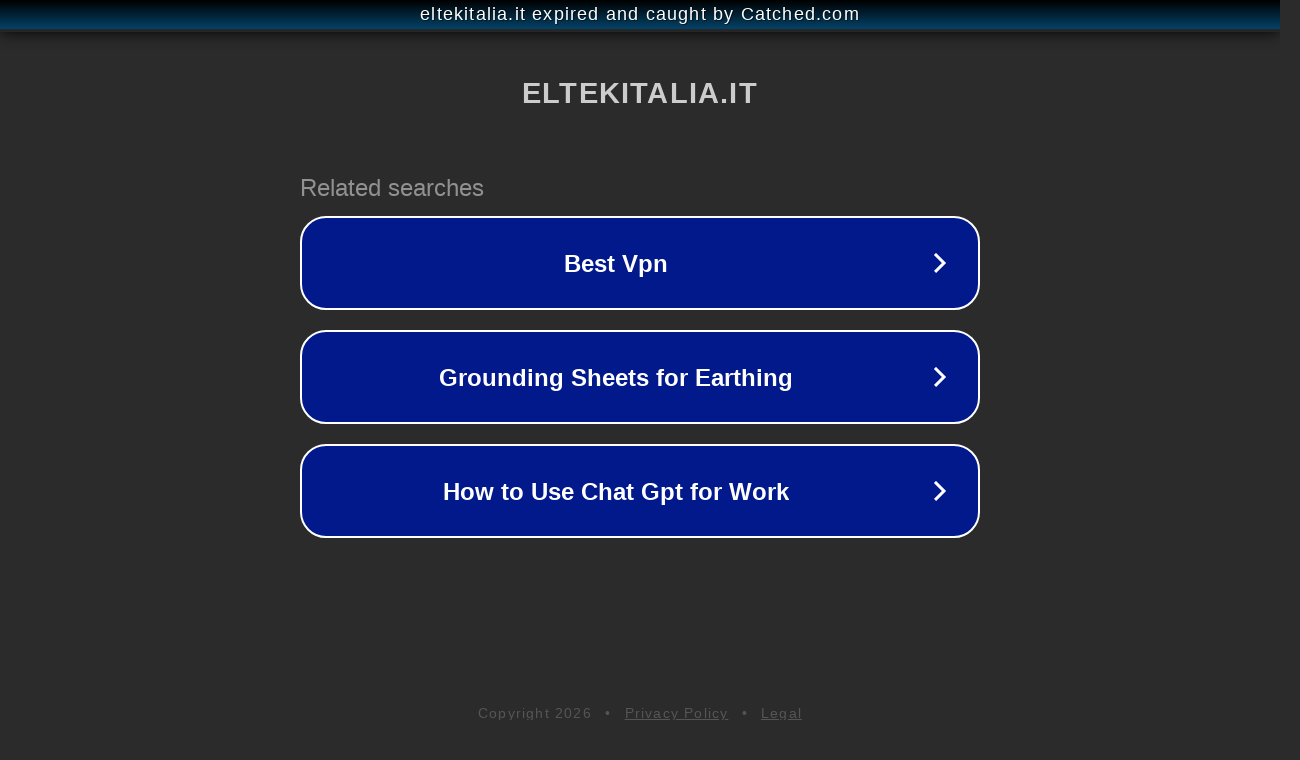

--- FILE ---
content_type: text/html; charset=utf-8
request_url: https://www.eltekitalia.it/portal/prodotto/ksi1413096-301-kit-centrale-lares-4-0-wls-96-modulo-3g/
body_size: 1150
content:
<!doctype html>
<html data-adblockkey="MFwwDQYJKoZIhvcNAQEBBQADSwAwSAJBANDrp2lz7AOmADaN8tA50LsWcjLFyQFcb/P2Txc58oYOeILb3vBw7J6f4pamkAQVSQuqYsKx3YzdUHCvbVZvFUsCAwEAAQ==_kk4waLY9gPLyUE9j5mvCvgJGfDx/0RZ+zgUEODKtjiKGTBsukhvKpZMqiAfjAPEV0D2nSo2RRnkSUXUFJI+5cQ==" lang="en" style="background: #2B2B2B;">
<head>
    <meta charset="utf-8">
    <meta name="viewport" content="width=device-width, initial-scale=1">
    <link rel="icon" href="[data-uri]">
    <link rel="preconnect" href="https://www.google.com" crossorigin>
</head>
<body>
<div id="target" style="opacity: 0"></div>
<script>window.park = "[base64]";</script>
<script src="/bKuHyTEJx.js"></script>
</body>
</html>
